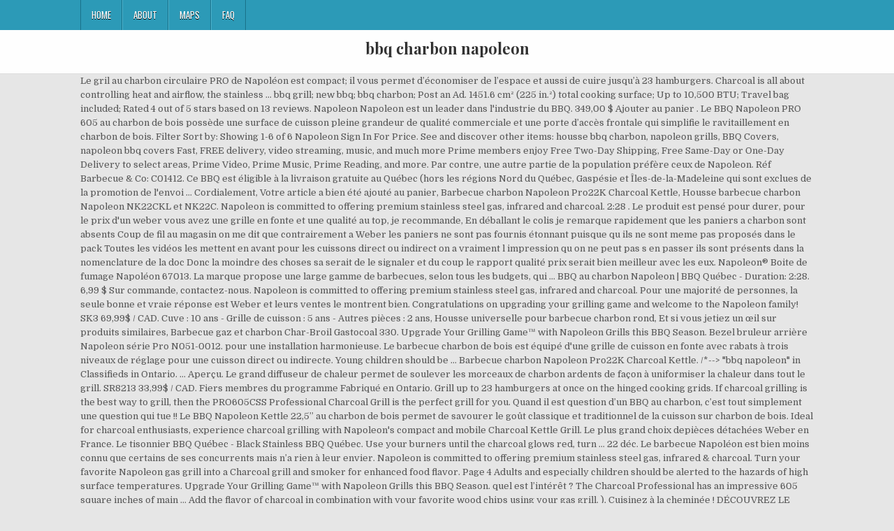

--- FILE ---
content_type: text/html
request_url: https://myismail.net/p8upyt/99560d-bbq-charbon-napoleon
body_size: 10321
content:
<!DOCTYPE html>
<html lang="fr">
<head>
<meta charset="utf-8"/>
<meta content="width=device-width, initial-scale=1, maximum-scale=1" name="viewport"/>
<title>bbq charbon napoleon</title>
<link href="//fonts.googleapis.com/css?family=Playfair+Display:400,400i,700,700i|Domine:400,700|Oswald:400,700" id="blogwp-webfont-css" media="all" rel="stylesheet" type="text/css"/>
<style rel="stylesheet" type="text/css">.has-drop-cap:not(:focus):first-letter{float:left;font-size:8.4em;line-height:.68;font-weight:100;margin:.05em .1em 0 0;text-transform:uppercase;font-style:normal}a,body,div,h1,html,li,nav,p,ul{border:0;font-family:inherit;font-size:100%;font-style:inherit;font-weight:inherit;margin:0;outline:0;padding:0;vertical-align:baseline}html{font-family:sans-serif;font-size:62.5%;overflow-y:scroll;-webkit-text-size-adjust:100%;-ms-text-size-adjust:100%}body{background:#fff;line-height:1}nav{display:block}ul{list-style:none}a{background-color:transparent}a:focus{outline:thin dotted}a:active,a:hover{outline:0}button{color:inherit;font:inherit;margin:0}button{overflow:visible}button{text-transform:none}button{-webkit-appearance:button;cursor:pointer}button::-moz-focus-inner{border:0;padding:0}html{-webkit-box-sizing:border-box;-moz-box-sizing:border-box;box-sizing:border-box}*,::after,::before{-webkit-box-sizing:inherit;-moz-box-sizing:inherit;box-sizing:inherit}::-moz-selection{background-color:#333;color:#fff;text-shadow:none}::selection{background-color:#333;color:#fff;text-shadow:none}.clearfix:after,.clearfix:before{content:" ";display:table}.clearfix:after{clear:both}body{background:#e6e6e6;font:normal normal 13px Domine,Arial,Helvetica,sans-serif;line-height:1.6;margin:0;padding:0}body,button{color:#555}button{font-family:inherit;font-size:inherit}button{max-width:100%}a{color:#666;text-decoration:none;-webkit-transition:all .2s linear;-o-transition:all .2s linear;-moz-transition:all .2s linear;transition:all .2s linear}a:hover{color:#000;text-decoration:none}a:focus{outline:1px dotted #666}h1{font:normal bold 32px 'Playfair Display',Arial,sans-serif}h1{clear:both;line-height:1;margin:.6em 0}h1{color:#111}h1 a{font-weight:inherit}p{margin-bottom:.7em}ul{margin:0 0 1.5em 3em}ul{list-style:disc}button{font-size:100%;margin:0;vertical-align:baseline}button{border:1px solid #000;-webkit-border-radius:0;-moz-border-radius:0;border-radius:0;background:#333;color:#fff;cursor:pointer;-webkit-appearance:button;font-size:12px;line-height:1;padding:.6em 1em .8em;-webkit-transition:all .4s ease-in-out;-o-transition:all .4s ease-in-out;-moz-transition:all .4s ease-in-out;transition:all .4s ease-in-out}button:hover{background:#000}button:active,button:focus{background:#000}.blogwp-outer-wrapper:after,.blogwp-outer-wrapper:before{content:" ";display:table}.blogwp-outer-wrapper:after{clear:both}.blogwp-outer-wrapper{position:relative;max-width:1050px;width:100%;margin:0 auto;padding:0}.blogwp-container:after,.blogwp-container:before{content:" ";display:table}.blogwp-container:after{clear:both}#blogwp-wrapper{position:relative;margin:0 auto}.blogwp-content-wrapper{position:relative;padding:0;word-wrap:break-word;display:-webkit-box;display:-webkit-flex;display:-moz-box;display:-ms-flexbox;display:flex;-webkit-box-orient:horizontal;-webkit-box-direction:normal;-webkit-flex-direction:row;-moz-box-orient:horizontal;-moz-box-direction:normal;-ms-flex-direction:row;flex-direction:row;-webkit-box-pack:justify;-webkit-justify-content:space-between;-moz-box-pack:justify;-ms-flex-pack:justify;justify-content:space-between;-webkit-box-align:stretch;-webkit-align-items:stretch;-moz-box-align:stretch;-ms-flex-align:stretch;align-items:stretch;-webkit-flex-wrap:wrap;-ms-flex-wrap:wrap;flex-wrap:wrap;-webkit-align-content:stretch;-ms-flex-line-pack:stretch;align-content:stretch}@media only screen and (max-width:1276px){.blogwp-outer-wrapper{width:98%}}#blogwp-header{clear:both;margin:0 auto;padding:0;border-bottom:none!important;position:relative;z-index:1}.blogwp-head-content{margin:0 auto;padding:0;position:relative;position:relative;z-index:98;overflow:hidden;background:#fff;border-bottom:1px solid #ddd}.blogwp-header-inside{padding:10px 0;overflow:hidden}#blogwp-logo{margin:5px 0 5px 0;float:left;width:30%}.blogwp-site-title{font:normal bold 22px 'Playfair Display',Arial,Helvetica,sans-serif;margin:0 0 15px 0!important;line-height:1!important;color:#333}.blogwp-site-title a{color:#333;text-decoration:none}.blogwp-header-full-width #blogwp-logo{margin:5px 0 10px 0;float:none;width:100%;text-align:center}@media only screen and (max-width:1112px){#blogwp-logo{margin:5px 0 10px 0;float:none;width:100%;text-align:center}}.blogwp-primary-menu-container-inside{position:relative}.blogwp-nav-primary:before{content:" ";display:table}.blogwp-nav-primary:after{clear:both;content:" ";display:table}.blogwp-nav-primary{float:none;background:#2c9ab7}.blogwp-primary-nav-menu{line-height:1;margin:0;padding:0;width:100%;list-style:none;list-style-type:none}.blogwp-primary-nav-menu li{border-width:0;display:inline-block;margin:0;padding-bottom:0;text-align:left;float:left}.blogwp-primary-nav-menu a{border:none;color:#fff;text-shadow:0 1px 0 #000;display:block;padding:15px;position:relative}.blogwp-primary-nav-menu a:focus,.blogwp-primary-nav-menu a:hover{text-decoration:none;outline:0}.blogwp-primary-nav-menu li:hover{position:static}.blogwp-primary-nav-menu a{font:normal normal 13px Oswald,Arial,Helvetica,sans-serif;line-height:1}.blogwp-primary-nav-menu>li>a{text-transform:uppercase}.blogwp-primary-nav-menu a:focus,.blogwp-primary-nav-menu a:hover{background:#25859e;color:#fff}.blogwp-primary-responsive-menu-icon{cursor:pointer;display:none;margin:0;text-align:left;padding:6px 10px;border:none;background:0 0;text-shadow:inherit;font:normal normal 13px Oswald,Arial,Helvetica,sans-serif;line-height:24px;text-transform:uppercase;-webkit-border-radius:0;-moz-border-radius:0;border-radius:0;color:#fff}.blogwp-primary-responsive-menu-icon:focus,.blogwp-primary-responsive-menu-icon:hover{background:#25859e}.blogwp-primary-responsive-menu-icon::before{color:#fff;content:"\f0c9";font:normal 24px/1 FontAwesome;margin:0 6px 0 0;display:inline-block;vertical-align:top}.blogwp-primary-nav-menu>li>a{border-left:1px solid #4cb3ce}.blogwp-primary-nav-menu>li>a{border-right:1px solid #1a728a}.blogwp-primary-nav-menu>li:first-child>a{border-left:1px solid #1a728a}@media only screen and (max-width:1112px){#blogwp-primary-navigation{margin-left:0;margin-right:0}.blogwp-primary-nav-menu li{float:none}.blogwp-primary-nav-menu{text-align:center}.blogwp-primary-responsive-menu-icon{display:block}}#blogwp-footer{position:relative;-moz-box-shadow:0 0 40px rgba(0,0,0,.1) inset;-webkit-box-shadow:0 0 40px rgba(0,0,0,.1) inset;box-shadow:0 0 40px rgba(0,0,0,.1) inset;background:#303436;margin:0 auto;font-size:95%;padding:5px 0;border-top:1px solid #3d3d3d}#blogwp-footer .blogwp-foot-wrap{margin:0 auto}#blogwp-footer .blogwp-foot-wrap p.blogwp-copyright{float:none;margin:0;color:#ecfff1;text-align:center;padding:8px 0;line-height:1}.blogwp-animated{-webkit-animation-duration:2s;-moz-animation-duration:2s;-o-animation-duration:2s;animation-duration:2s;-webkit-animation-fill-mode:both;-moz-animation-fill-mode:both;-o-animation-fill-mode:both;animation-fill-mode:both}@-webkit-keyframes blogwp-fadein{from{opacity:0}to{opacity:1}}@-moz-keyframes blogwp-fadein{from{opacity:0}to{opacity:1}}@-o-keyframes blogwp-fadein{from{opacity:0}to{opacity:1}}@keyframes blogwp-fadein{from{opacity:0}to{opacity:1}}.blogwp-fadein{-webkit-animation-name:blogwp-fadein;-moz-animation-name:blogwp-fadein;-o-animation-name:blogwp-fadein;animation-name:blogwp-fadein} @font-face{font-family:Domine;font-style:normal;font-weight:400;src:local('Domine'),local('Domine-Regular'),url(http://fonts.gstatic.com/s/domine/v7/L0x8DFMnlVwD4h3hu_qi.ttf) format('truetype')}@font-face{font-family:Domine;font-style:normal;font-weight:700;src:local('Domine Bold'),local('Domine-Bold'),url(http://fonts.gstatic.com/s/domine/v7/L0x_DFMnlVwD4h3pAN-ySghM.ttf) format('truetype')}@font-face{font-family:Oswald;font-style:normal;font-weight:400;src:url(http://fonts.gstatic.com/s/oswald/v31/TK3_WkUHHAIjg75cFRf3bXL8LICs1_FvsUZiYA.ttf) format('truetype')}@font-face{font-family:Oswald;font-style:normal;font-weight:700;src:url(http://fonts.gstatic.com/s/oswald/v31/TK3_WkUHHAIjg75cFRf3bXL8LICs1xZosUZiYA.ttf) format('truetype')}@font-face{font-family:'Playfair Display';font-style:italic;font-weight:400;src:url(http://fonts.gstatic.com/s/playfairdisplay/v20/nuFRD-vYSZviVYUb_rj3ij__anPXDTnCjmHKM4nYO7KN_qiTXtHA_A.ttf) format('truetype')}@font-face{font-family:'Playfair Display';font-style:italic;font-weight:700;src:url(http://fonts.gstatic.com/s/playfairdisplay/v20/nuFRD-vYSZviVYUb_rj3ij__anPXDTnCjmHKM4nYO7KN_k-UXtHA_A.ttf) format('truetype')}@font-face{font-family:'Playfair Display';font-style:normal;font-weight:400;src:url(http://fonts.gstatic.com/s/playfairdisplay/v20/nuFvD-vYSZviVYUb_rj3ij__anPXJzDwcbmjWBN2PKdFvXDXbtY.ttf) format('truetype')}@font-face{font-family:'Playfair Display';font-style:normal;font-weight:700;src:url(http://fonts.gstatic.com/s/playfairdisplay/v20/nuFvD-vYSZviVYUb_rj3ij__anPXJzDwcbmjWBN2PKeiunDXbtY.ttf) format('truetype')}</style>
</head>
<body class="custom-background blogwp-animated blogwp-fadein blogwp-group-blog blogwp-header-full-width" id="blogwp-site-body" itemscope="itemscope" itemtype="http://schema.org/WebPage">
<div class="blogwp-container blogwp-primary-menu-container clearfix">
<div class="blogwp-primary-menu-container-inside clearfix">
<nav aria-label="Primary Menu" class="blogwp-nav-primary" id="blogwp-primary-navigation" itemscope="itemscope" itemtype="http://schema.org/SiteNavigationElement" role="navigation">
<div class="blogwp-outer-wrapper">
<button aria-controls="blogwp-menu-primary-navigation" aria-expanded="false" class="blogwp-primary-responsive-menu-icon">Menu</button>
<ul class="blogwp-primary-nav-menu blogwp-menu-primary" id="blogwp-menu-primary-navigation"><li class="menu-item menu-item-type-post_type menu-item-object-post menu-item-39" id="menu-item-39"><a href="#">Home</a></li>
<li class="menu-item menu-item-type-post_type menu-item-object-post menu-item-40" id="menu-item-40"><a href="#">About</a></li>
<li class="menu-item menu-item-type-post_type menu-item-object-post menu-item-41" id="menu-item-41"><a href="#">Maps</a></li>
<li class="menu-item menu-item-type-post_type menu-item-object-post menu-item-42" id="menu-item-42"><a href="#">FAQ</a></li>
</ul></div>
</nav>
</div>
</div>
<div class="blogwp-container" id="blogwp-header" itemscope="itemscope" role="banner">
<div class="blogwp-head-content clearfix" id="blogwp-head-content">
<div class="blogwp-outer-wrapper">
<div class="blogwp-header-inside clearfix">
<div id="blogwp-logo">
<div class="site-branding">
<h1 class="blogwp-site-title"><a href="#" rel="home">bbq charbon napoleon</a></h1>
</div>
</div>
</div>
</div>
</div>
</div>
<div class="blogwp-outer-wrapper">
</div>
<div class="blogwp-outer-wrapper">
<div class="blogwp-container clearfix" id="blogwp-wrapper">
<div class="blogwp-content-wrapper clearfix" id="blogwp-content-wrapper">
Le gril au charbon circulaire PRO de Napoléon est compact; il vous permet d’économiser de l’espace et aussi de cuire jusqu’à 23 hamburgers. Charcoal is all about controlling heat and airflow, the stainless … bbq grill; new bbq; bbq charbon; Post an Ad. 1451.6 cm² (225 in.²) total cooking surface; Up to 10,500 BTU; Travel bag included; Rated 4 out of 5 stars based on 13 reviews. Napoleon Napoleon est un leader dans l'industrie du BBQ. 349,00 $ Ajouter au panier . Le BBQ Napoleon PRO 605 au charbon de bois possède une surface de cuisson pleine grandeur de qualité commerciale et une porte d’accès frontale qui simplifie le ravitaillement en charbon de bois. Filter Sort by: Showing 1-6 of 6 Napoleon Sign In For Price. See and discover other items: housse bbq charbon, napoleon grills, BBQ Covers, napoleon bbq covers Fast, FREE delivery, video streaming, music, and much more Prime members enjoy Free Two-Day Shipping, Free Same-Day or One-Day Delivery to select areas, Prime Video, Prime Music, Prime Reading, and more. Par contre, une autre partie de la population préfère ceux de Napoleon. Réf Barbecue & Co: C01412. Ce BBQ est éligible à la livraison gratuite au Québec (hors les régions Nord du Québec, Gaspésie et Îles-de-la-Madeleine qui sont exclues de la promotion de l'envoi … Cordialement, Votre article a bien été ajouté au panier, Barbecue charbon Napoleon Pro22K Charcoal Kettle, Housse barbecue charbon Napoleon NK22CKL et NK22C. Napoleon is committed to offering premium stainless steel gas, infrared and charcoal. 2:28 . Le produit est pensé pour durer, pour le prix d'un weber vous avez une grille en fonte et une qualité au top, je recommande, En déballant le colis je remarque rapidement que les paniers a charbon sont absents Coup de fil au magasin on me dit que contrairement a Weber les paniers ne sont pas fournis étonnant puisque qu ils ne sont meme pas proposés dans le pack Toutes les vidéos les mettent en avant pour les cuissons direct ou indirect on a vraiment l impression qu on ne peut pas s en passer  ils sont présents dans la nomenclature de la doc Donc la moindre des choses sa serait de le signaler et du coup le rapport qualité prix serait bien meilleur avec les eux. Napoleon® Boite de fumage Napoléon 67013. La marque propose une large gamme de barbecues, selon tous les budgets, qui … BBQ au charbon Napoleon | BBQ Québec - Duration: 2:28. 6,99 $ Sur commande, contactez-nous. Napoleon is committed to offering premium stainless steel gas, infrared and charcoal. Pour une majorité de personnes, la seule bonne et vraie réponse est Weber et leurs ventes le montrent bien. Congratulations on upgrading your grilling game and welcome to the Napoleon family! SK3 69,99$ / CAD. Cuve : 10 ans - Grille de cuisson : 5 ans - Autres pièces : 2 ans, Housse universelle pour barbecue charbon rond, Et si vous jetiez un œil sur produits similaires, Barbecue gaz et charbon Char-Broil Gastocoal 330. Upgrade Your Grilling Game™ with Napoleon Grills this BBQ Season. Bezel bruleur arrière Napoleon série Pro N051-0012. pour une installation harmonieuse. Le barbecue charbon de bois est équipé d'une grille de cuisson en fonte avec rabats à trois niveaux de réglage pour une cuisson direct ou indirecte. Young children should be … Barbecue charbon Napoleon Pro22K Charcoal Kettle. /*--><! Napoléon se distingue par ses caractéristiques avancées, ses hautes performances et ses conceptions exceptionnelles. 249,00 $ Ajouter au panier . © Napoleon 2020. When charcoal grilling, being able to control heat through … Avec Napoleon Grills cette saison du barbecue Napoléon se distingue par ses caractéristiques avancées, ses hautes performances et ses conceptions exceptionnelles. Le barbecue charbon de bois Napoléon est équipé d'un couvercle sur charnière avec déviation sur le côté pour un usage plus sécuritaire. Nettoyant barbecue surpuissant Gregor Barbecue... Pour nettoyer la grille : lorsque celle-ci est encore chaude, retirez toutes les particules encore présentes à l’aide de la brosse en laiton. This grill can easily follow you to wherever the action is thanks to the sturdy all-weather wheels. Une conception véritablement encastrée nous apportons le grésillement, Amenez la restauration Grid View. Ontario > "bbq napoleon" in Classifieds in Ontario. … Aperçu. Le grand diffuseur de chaleur permet de soulever les morceaux de charbon ardents de façon à uniformiser la chaleur dans tout le grill. SR8213 33,99$ / CAD. Fiers membres du programme Fabriqué en Ontario. Grill up to 23 hamburgers at once on the hinged cooking grids. If charcoal grilling is the best way to grill, then the PRO605CSS Professional Charcoal Grill is the perfect grill for you. Quand il est question d’un BBQ au charbon, c’est tout simplement une question qui tue !! Le BBQ Napoleon Kettle 22,5’’ au charbon de bois permet de savourer le goût classique et traditionnel de la cuisson sur charbon de bois. Ideal for charcoal enthusiasts, experience charcoal grilling with Napoleon's compact and mobile Charcoal Kettle Grill. Le plus grand choix depièces détachées Weber en France. Le tisonnier BBQ Québec - Black Stainless BBQ Québec. Use your burners until the charcoal glows red, turn … 22 déc. Le barbecue Napoléon est bien moins connu que certains de ses concurrents mais n’a rien à leur envier. Napoleon is committed to offering premium stainless steel gas, infrared & charcoal. Turn your favorite Napoleon gas grill into a Charcoal grill and smoker for enhanced food flavor. Page 4 Adults and especially children should be alerted to the hazards of high surface temperatures. Upgrade Your Grilling Game™ with Napoleon Grills this BBQ Season. quel est l’intérêt ? The Charcoal Professional has an impressive 605 square inches of main … Add the flavor of charcoal in combination with your favorite wood chips using your gas grill. ), Cuisinez à la cheminée ! DÉCOUVREZ LE MAÎTRE DU BARBECUE QUI DORT EN VOUS!  15% de remise sur votre grilloir, Produit de qualité, il manque quelques précisions pour le montage mais rien d'insurmontable. Napoleon® BBQ charbon de bois Napoleon PRO22K-LEG-2. Grands produits fabriqués en Ontario. Well worth the money. Les associés de Napoléon Voir plus d'idées sur le thème Bbq napoleon, Barbecue napoleon, Gril à charbon de bois. Barbecue fumoir charbon Joe's Barbecue... Barbecue fumoir charbon Joe's Barbecue Longhorn, Barbecue fumoir charbon Joe's Barbecue Wild West, Barbecue fumoir charbon Joe's Barbecue Sloppy Joe, Table Ofyr Pro pour Kamado Joe black bois teck. Barbecue au charbon Napoleon Professional dot d'un couvercle déporté à charnières qui permet d'accéder à tout le gril pendant la cuisson Couvercle et bol en porcelaine noire de gros calibre Grille en acier épais Récipient à cendres amovible de grande capacité en acier épais Grilling, roasting and smoking are a breeze, the hinged grids make it easy to reload charcoal or add wood for smoking. 67801 37,99$ / CAD. Napoleon’s elegant Professional Charcoal combines the stability of a cart model grill with traditional charcoal grilling for incredible results. Napoleon Portable Propane BBQ Grill. Spatule à poisson Barbecue Republic Jumbo 50... Pince Barbecue Republic Jumbo manche Palissandre. Vu sur mediasv6.truffaut.com. venez découvrir les barbecues gaz weber, napoléon ou encore beefeater, tout en inox ou en fonte, barbecue fixe ou sur chariot avec leurs accessoires dans nos magasins. Just remove your grids and sear plates, rest charcoal tray on burners, add charcoal and replace cooking grids. Sous réserve … Voir les recettes. Grill and slow roast with ease, or smoke by adding your favorite wood chips and chunks to the burning charcoal for even more incredible flavor. Getting the best of both worlds is an understatement with this all stainless steel grill. Récipient à charbon Napoleon Napoleon. 24,99 $ Ajouter au panier . Le Charcoal Kettle, un barbecue charbon d'extérieur by Napoléon Voir les caractéristiques. Around which address would you like to look for ? Register your grill today. Napoleon's compact and agile Charcoal Kettle Grill, the NK18K-LEG, is an 18-inch charcoal grill that is ideal for any charcoal enthusiast. barbecue weber ou napoleon. La marque Napoléon est une marque canadienne, qui est le leader dans le domaine, bénéficiant de plus de 40 ans d’expertise dans le domaine des barbecues, spécialement à gaz, mais aussi à charbon. (13) Compare Product. With weather resistant wheels, this grill can easily find the action. 2016 - Découvrez le tableau "Accessoires de cuisson" de Norac Spas sur Pinterest. Avec sa surface de cuisson de 365 po 2, il y a amplement d’espace pour griller de délicieux steaks, burgers et poisson - et même les légumes.Doté d’un couvercle et d’une cuvette émaillés, avec grille de cuisson en acier inoxydable épais Son récipient à cendres est … The stainless steel, folding side shelf provides a generous prep space. Cheminée d'allumage carrée Steven Raichlen Steven Raichlen. Nos détaillants ont besoin de votre soutienaidez votre communauté, Vous apportez la viande Voir plus d'idées sur le thème Cuisson, Barbecue napoleon, Bbq napoleon. Vous avez toujours du mal à vous y retrouver ? Bezel Napoleon série Pro N051-0011. Provenant du Canada, Napoleon offre une grande gamme de BBQ pour tous les goûts et budgets. Vu sur blog.yaleappliance.com. 2016 - Découvrez le tableau "BBQ Napoléon" de Norac Spas sur Pinterest.  Offre de financement sans assurance avec apport obligatoire, réservée aux particuliers.  [CDATA[/* ><!--*/ Our grills stand apart with advanced BBQ grilling features, engineered performance, & masterful design. $199.99. Et depuis quelques années, il est de plus en plus adopté par les européens via notamment un des leaders du marché venant du Canada : Napoléon. Current Matches Filter Results (171) Category: Buy & Sell (163) Services (3) Real Estate (1) Location: Ontario (151) Barrie (12) Brantford (1) Cornwall (2) Guelph (1) Hamilton (8) Kingston Area (1) Kitchener Area (5) London (7) Muskoka (2) North Bay (2) Ottawa / Gatineau Area (23) Owen Sound (5) … Grills - BBQ Grills | Napoleon® USA C’est un débat qui fait rage depuis longtemps et malheureusement, il n’y a pas de réponse miracle. Une fois fermé, ce grill va pouvoir se transformer en four ou fumoir afin de rôtir vos volailles ou apporter un goût très typé à la viande. découvrez les barbecues napoléon, une marque canadienne qui vous propose des des barbecues … I exclusively use charcoal for the last 5 years. C’est en 1976 dans une usine de fabrication d’acier, à Barrie en Ontario, que Wolfgang Schroeter a fait ses débuts dans le monde de la cuisson avec un poêle à bois. Ce barbecue Kettle est équipé d'une jauge de température ACCU-PROBE et une porte d'évacuation d'air résistante à la rouille. $369.99. Napoleon Grills nK22CK-c Grill charbon de bois barbecue et grill ; Quelques mots sur la marque Napoléon. Découvrez la culture du grill, trucs et conseils pour devenir des pros du barbecue. Barbecue charbon sur chariot Char-Broil... Barbecue charbon sur chariot Dancook 1501. Ideal for charcoal enthusiasts, experience charcoal grilling with NAPOLEON's compact and mobile Charcoal Kettle Grill. Aperçu. QC1144 22,99$ / CAD. ]]>*/ Lights quickly and conveniently with your bottom gas burner. Sorry, there is no delivery point in this area for your selection ... Utiliser au moins une majuscule et caractère spécial, Pièces pour autres kamados et barbecues pellets. PRO Charcoal Kettle Grill - PRO22K-LEG-2 | Napoleon Skip to main content Napoleon BBQ Showing 1-6 of 6 List View. 22 déc. With weather resistant wheels, this grill can easily find the action. Charcoal is … Si nécessaire, nettoyez l’intérieur et l’extérieur de la cuve, du couvercle et de la grille avec un peu d’eau chaude savonneuse avec une éponge ou un chiffon. Fiers membres du … N’hésitez pas à consulter nos guides ou nos FAQ ou à nous contacter au 01.34.59.05.66. Le barbecue gaz est le type de barbecue le plus répandu en Amérique du Nord. Aperçu. Sous réserve d'acceptation par Oney Bank. BBQ Pro Kettle 22,5’’ au charbon de Napoleon Disponible chez BBQ Québec. DIY Brick Rocket Stove - Cooking Without Electrical Power - Duration: 23:40. Oney Bank - SA au capital de 51 286 585 euros - 34 Avenue de Flandre 59170 Croix - 546 380 197 RCS Lille Métropole - n°Orias 07 023 261 www.orias.fr. Montant à financer 349 Nombre de mensualités. This model Napoleon is a step up from my basic Weber I had. Napoléon se distingue par ses caractéristiques avancées, ses hautes performances et ses conceptions exceptionnelles. Charbon : Napoleon ou Weber. Les experts en grils à gaz et en grils infrarouges Devenez maître dans l'art du gril Avec Napoleon Grills cette saison du barbecue. Grilling, roasting, and smoking are a breeze, the hinged grids make it easy to reload charcoal or add wood for smoking. Avantage de créer un compte ? Grille de … Livraison gratuite presque partout au Québec. Aperçu. Consulter nos succulentes recettes BBQ. se portent volontaires pour fabriquer de l’équipement médical. The folding shelf isn't the only thing that is spacious; grill up to 23 hamburgers at once on the large, hinged, cast iron cooking grids. inscrivez votre gril dès aujourd’hui. Tous droits réservés. à un tout autre niveau. Charcoal enthusiasts can have a full-sized grilling experience with the compact and mobile Napoleon PRO Charcoal Kettle Grill with Cart. BBQ Québec 2,523 views. 6,99 $ Ajouter au panier . Et oui son nom porte à confusion. Barbecues - Barbecue (BBQ) Grills | Napoleon® Canada Série des Grils au Charbon de Bois. Découvrez des produits de qualité fabriqués en Ontario au Canada. Our grills stand apart with advanced BBQ grilling features, engineered performance, & masterful design. Cheminée à charbon Napoleon Napoleon. Vous disposez d'un délai de 14 jours pour renoncer à votre crédit. barbecue weber ou napoleon. This grill can easily follow you to wherever the action is thanks to the sturdy all-weather wheels. Profitez du goût classique et de la tradition de la cuisson sur charbon de bois avec le barbecue au charbon de bois Napoleon. I especially like the 3 level settings for the cast iron grill. Vous pouvez également transformer votre barbecue en fumoir. Table Ofyr Pro pour Big Green Egg corten bois... Table Ofyr Pro pour Kamado Joe corten bois teck, Table Ofyr Pro pour Big Green Egg black bois teck. #NapoleonEats Recettes appétissantes. Et si vous avez besoin d’inspiration pour vos repas, cap sur notre blog recettes ! We want to be by your side as you live memorable moments. BBQ au charbon 22 » Napoleon NK22K-LEG-2. <!--/*--><! Offre de financement sans assurance avec apport obligatoire, réservée aux particuliers. Inscrivez-vous pour recevoir nos actualités, nos événements et nos promotions ! Sign In For Price. 67732 54,99$ / CAD. Barbecue & Co, spécialiste du barbecue … Our grills stand apart with advanced BBQ grilling features, engineered performance, and masterful design. In this video we show you how to smoke a brisket using the snake or fuse method in a 22" Weber grill. <!--td {border: 1px solid #ccc;}br {mso-data-placement:same-cell;}--> Napoleon TRAVELQ TQ285X Portable Propane BBQ Grill with … Paiement sans frais par carte bancaire. Smokenator 180 BBQ Québec. Livraison offerte à domicileà partir de 150€ d'achat*, Une question, un conseil ?Contactez-nous au 01 34 59 05 66. The same amount of coals used last 3x as long due to the steel used in the construction. Il … Ce type de barbecue permet une cuisson à des températures très élevées ou très basses. Kamado sur chariot Grill Guru Classic Large... Kamado Grill Guru Classic Compact céramique. May 26, 2014 - Upgrade Your Grilling Game™ with Napoleon Grills this BBQ Season. This model Livraison gratuite au Québec. Félicitations pour votre achat et bienvenue dans la famille Napoleon. Réf Fournisseur: PRO22K-LEG-2. Barbecue fumoir à pellets Traeger Timberline... Barbecue fumoir à pellets Traeger Ironwood 885... Barbecue fumoir à pellets Traeger Pro 780 noir. Aperçu. Veuillez indiquer votre région pour voir le contenu, les prix et les promotions pertinents. Overview Model # NK18K-LEG-A Store SKU # 1001411557 Napoleon's compact and agile Charcoal Kettle BBQ, the NK18K-LEG, is an 18-inch charcoal grill that is ideal for any charcoal enthusiast. 
<br>
<br>
<a href="https://myismail.net/p8upyt/99560d-mahi-mahi-recette-au-four">Mahi-mahi Recette Au Four</a>,
<a href="https://myismail.net/p8upyt/99560d-maison-de-ma%C3%AEtre-blois">Maison De Maître Blois</a>,
<a href="https://myismail.net/p8upyt/99560d-type-d%27espace-g%C3%A9ographique">Type D'espace Géographique</a>,
<a href="https://myismail.net/p8upyt/99560d-mare-e-stagnu-saint-florent">Mare E Stagnu Saint Florent</a>,
<a href="https://myismail.net/p8upyt/99560d-agence-immobili%C3%A8re-avenue-thiers-bordeaux">Agence Immobilière Avenue Thiers Bordeaux</a>,
<a href="https://myismail.net/p8upyt/99560d-mercato-fc-metz">Mercato Fc Metz</a>,
<a href="https://myismail.net/p8upyt/99560d-g%C3%A2teau-litchi-chocolat">Gâteau Litchi Chocolat</a>,
<a href="https://myismail.net/p8upyt/99560d-dacia-sandero-prix-tunisie">Dacia Sandero Prix Tunisie</a>,
<a href="https://myismail.net/p8upyt/99560d-champ-lexical-de-th%C3%A9%C3%A2tre">Champ Lexical De Théâtre</a>,

</div>
</div>
</div>
<div class="clearfix" id="blogwp-footer">
<div class="blogwp-foot-wrap blogwp-container">
<div class="blogwp-outer-wrapper">
<p class="blogwp-copyright">bbq charbon napoleon 2020</p>
</div>
</div>
</div>
</body>
</html>